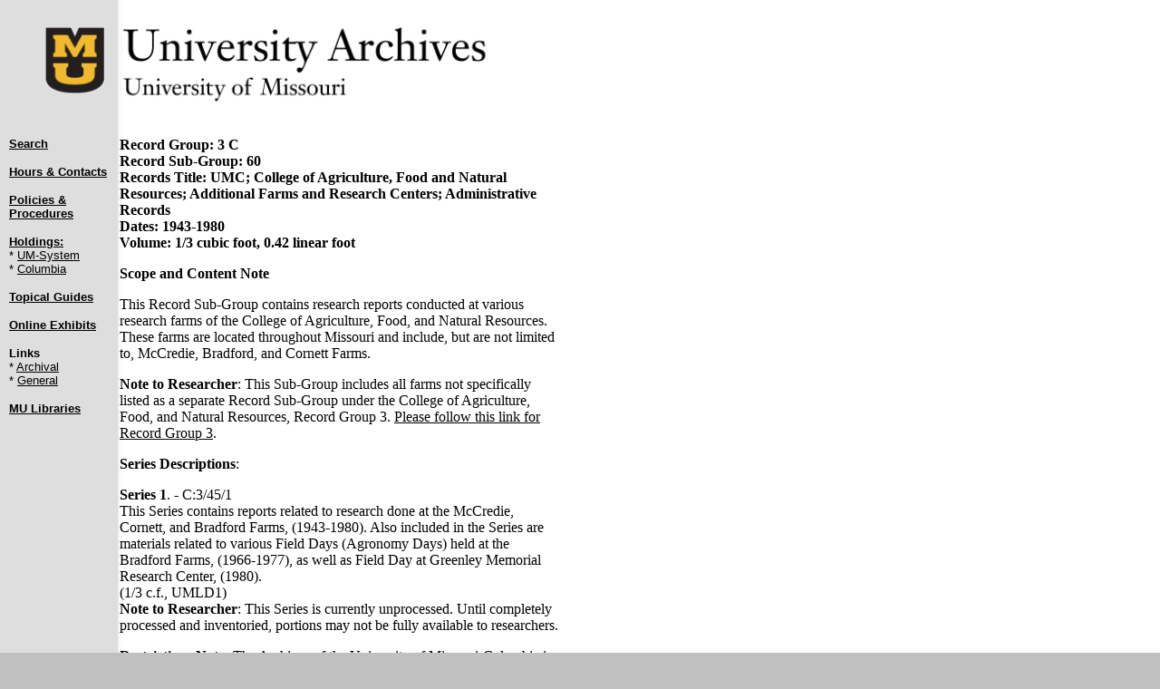

--- FILE ---
content_type: text/html; charset=UTF-8
request_url: https://muarchives.missouri.edu/c-rg3-s60.html
body_size: 8858
content:
<!DOCTYPE HTML PUBLIC "-//W3C//DTD HTML 4.01 Transitional//EN">
<html lang="en">
<HEAD>
<!-- =================================================================== -->
<!-- A simple table-based layout, with a narrow left scan column and a
<!-- wider text column on the right.
<!-- ==================================================================== -->
<meta http-equiv="Content-Type" content="text/html; charset=UTF-8">
<META HTTP-EQUIV="KEYWORDS" CONTENT="Farms, Research, McCredie, Cornett, Bradford, Experiment, Agronomy">
<TITLE>UMC; College of Agriculture, Food and Natural Resources; Additional Farms and Research Centers; Administrative Records</TITLE>
</HEAD>

<!-- ======= SCRIPTS ===================================================== -->
<!-- ==================================================================== -->

<body bgcolor="#C0C0C0" BACKGROUND="images/sm_bg.gif" text="#000000" link="#000000" vlink="#5F5F9B" alink="#FF006C"><A NAME="Top of Page"></A>
<!-- ======= HEADER GRAPHIC ============================================= -->

<map name="header_banner_old" id="header_banner_old">
<area shape="rect" coords="21,14,65,59" href="https://missouri.edu/" alt="MU stacked logo in yellow and black -- links to main university of missouri at columbia web site" />
<area shape="rect" coords="76,47,340,80" href="https://library.missouri.edu/" alt="MU Libraries -- links to home page of the University Libraries of the University of Missouri at Columbia" />
<area shape="rect" coords="76,14,390,40" href="https://muarchives.missouri.edu/" alt="University Archives -- links to home page of the University Archives of the University of Missouri at Columbia" />
</map>

<map name="header_banner" id="header_banner">
<area shape="rect" coords="21,18,88,95" href="https://missouri.edu/" alt="MU stacked logo in yellow and black -- links to main university of missouri at columbia web site" />
<area shape="rect" coords="105,18,505,68" href="https://muarchives.missouri.edu/" alt="University Archives -- links to home page of the University Archives of the University of Missouri at Columbia" />
<area shape="rect" coords="105,75,352,95" href="https://missouri.edu/" alt="University of Missouri -- links to home page of the University of Missouri at Columbia" />
</map>
<img src="images/dot.gif" role="presentation" alt="" height="1" width="20"><img src="images/unit_signature.png" alt="Header graphic: Letter M over letter U on left and University Archives over University of Missouri on right" height="125px" usemap="#header_banner">
<!-- ==================================================================== -->
<P><table role="presentation" WIDTH="610" BORDER="0" CELLSPACING="2" CELLPADDING="0">
<TR>

<!-- ===== SCAN COLUMN ================================================== -->
<td width="120" valign="top">
<font face="Arial" size="-1"><a href="#Search"><b>Search</b></a></font>
<p><font face="Arial" size="-1"><a href="contacts.html" title="Mission Statement, Hours, &amp; Contacts"><b>Hours &amp; Contacts</b></a></font></p>
<p><font face="Arial" size="-1"><a href="pol_prod.html" title="Policies &amp; Procedures"><b>Policies &amp; Procedures</b></a></font></p>
<p><font face="Arial" size="-1"><a href="holdings.html" title="Finding Aid Directories for Holdings"><b>Holdings:</b></a><br>
* <a href="uw.html" title="Record Groups for UM-System and link to Kardex Concordance">UM-System</a><br>
* <a href="c.html" title="Record Groups for Columbia and link to Kardex Concordance">Columbia</a></font></p>
<p><font face="Arial" size="-1"><a href="topical.html" title="Topical Guides"><b>Topical Guides</b></a><br></font></p>
<p><font face="Arial" size="-1"><a href="exhibitlist.html" title="Online Exhibits"><b>Online Exhibits</b></a></font></p>
<p><font face="Arial" size="-1"><b>Links</b><br>
* <a href="archlink.html" title="Links to Archival Resources">Archival</a><br>
* <a href="genlink.html" title="Links to General Resources">General</a></font></p>
<p><font face="Arial" size="-1"><a href="https://library.missouri.edu" title="MU Libraries"><b>MU Libraries</b></a></font></p>
</td>
<!-- ===== END OF SCAN COLUMN =========================================== -->


<!-- ======= TEXT COLUMN ================================================ -->
<TD VALIGN="TOP" WIDTH="480">
<p><b>
Record Group: 3 C <br>
Record Sub-Group: 60<br>
Records Title: UMC; College of Agriculture, Food and Natural Resources; Additional Farms and Research Centers; Administrative Records<br>
Dates: 1943-1980<br>
Volume: 1/3 cubic foot, 0.42 linear foot</b></p>

<p><b>Scope and Content Note</b></p>

<p>This Record Sub-Group contains research reports conducted at various research farms of the College of Agriculture, Food, and Natural Resources. These farms are located throughout Missouri and include, but are not limited to, McCredie, Bradford, and Cornett Farms.</p>

<p><b>Note to Researcher</b>: This Sub-Group includes all farms not specifically listed as a separate Record Sub-Group under the College of Agriculture, Food, and Natural Resources, Record Group 3. <a href="C-RGList.html#3">Please follow this link for Record Group 3</a>.</p>

<p><b>Series Descriptions</b>:</p>

<p>
<a name="Series1">
<b>Series 1</b>. - C:3/45/1<br>
This Series contains reports related to research done at the McCredie, Cornett, and Bradford Farms, (1943-1980). Also included in the Series are materials related to various Field Days (Agronomy Days) held at the Bradford Farms, (1966-1977), as well as Field Day at Greenley Memorial Research Center, (1980).<br>
(1/3 c.f., UMLD1)<br>
<b>Note to Researcher</b>: This Series is currently unprocessed. Until completely processed and inventoried, portions may not be fully available to researchers.</p>


<p><b>Restrictions Note:</b> The Archives of the University of Missouri-Columbia is required by law and Board of Curator's policy to restrict access to some files and information. Student records are held as confidential under the <i>Federal Educational Rights and Privacy Act of 1974</i> and by University policy. Faculty promotion and tenure records and Academic Personnel files are restricted for 75 years, or the lifetime of the individual. All grievance, disciplinary, and medical records are treated as confidential files. Consultations with legal counsel, both in-house and external, are protected by the attorney/client privilege and will not be released.</p>

<p><a name="Search" id="Search"><b>Search our Holdings</b></a></p>

<!-- ===== SEARCH FORM ===== -->

<form action="search.html">
    <input class="search-input" name="q" placeholder="Search University Archives" size="35" type="text" aria-labelledby="Search">
</form>

<!-- ======================= -->

</td>
<!-- ====== END OF TEXT COLUMN ========================================== -->
</tr>
</table>


<!-- ======= FOOTER GRAPHIC ============================================= -->

<a href="https://missouri.edu/"><img src="images/navbutton0.gif" border="0" height="42" width="60" alt="MU Homepage"></a> <a href="./"><img src="images/navbutton1.gif" border="0" height="42" width="76" alt="Archives Homepage"></a> <a href="#Top of Page"><img src="images/navbutton2.gif" border="0" height="42" width="63" alt="Top of the Page"></a> <a href="mailto:hlldg5@missouri.edu"><img src="images/navbutton5.gif" border="0" height="42" width="127" alt="Send us E-Mail"></a>
</p>

<!-- ==================================================================== -->

<!-- =================================================================== -->
<p>
<font size="-1">Published by: University Archives muarchives.missouri.edu/<br>
Compiled by Blain Cerney: September 2002<br>
Revised: 24 January 2011<br>
URL: https://muarchives.missouri.edu/c-rg3-s60.html<br></FONT>
<!-- START EEO-AA and DMCA INCLUDE -->
<p><font size="-1">MU is an <a href="https://www.umsystem.edu/ums/hr/eeo" title="Statement of Nondiscrimination">equal opportunity employer</a>.</p>
<p>&#169 2026 &mdash; <a href="https://www.umsystem.edu/">The Curators of the University of Missouri</a>. All rights reserved. <a href="https://missouri.edu/copyright/" title="DMCA and Copyright information">DMCA and other copyright information</a>. <a href="https://missouri.edu/privacy/">Privacy policy</a>.</font></p>
<!-- END EEO-AA and DMCA INCLUDE -->

<!--start google analytics stats call-->

<script type="text/javascript">
  (function(i,s,o,g,r,a,m){i['GoogleAnalyticsObject']=r;i[r]=i[r]||function(){
  (i[r].q=i[r].q||[]).push(arguments)},i[r].l=1*new Date();a=s.createElement(o),
  m=s.getElementsByTagName(o)[0];a.async=1;a.src=g;m.parentNode.insertBefore(a,m)
  })(window,document,'script','//www.google-analytics.com/analytics.js','ga');

  ga('create', 'UA-60122573-1', 'auto');
  ga('send', 'pageview');

</script>
<!--end google analytics stats call-->

</body>
</html>